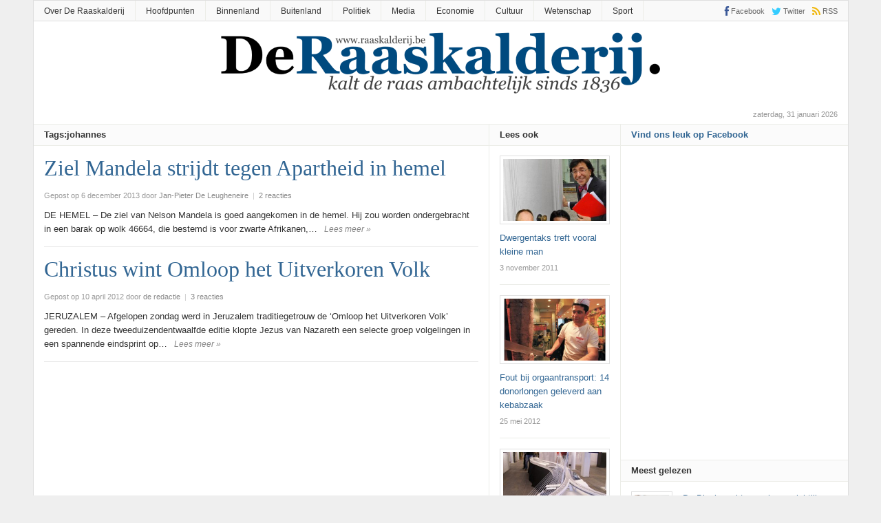

--- FILE ---
content_type: text/html; charset=UTF-8
request_url: https://www.raaskalderij.be/tag/johannes/
body_size: 11690
content:
<!DOCTYPE html>
<html lang="nl">
<head>
<meta charset="UTF-8">
<meta name="viewport" content="width=device-width, initial-scale=1">
<link rel="profile" href="https://gmpg.org/xfn/11">
<link rel="pingback" href="https://www.raaskalderij.be/xmlrpc.php">

<title>johannes &#8211; De Raaskalderij</title>
<meta name='robots' content='max-image-preview:large' />
<link rel='dns-prefetch' href='//secure.gravatar.com' />
<link rel='dns-prefetch' href='//s.w.org' />
<link rel='dns-prefetch' href='//v0.wordpress.com' />
<link rel='dns-prefetch' href='//jetpack.wordpress.com' />
<link rel='dns-prefetch' href='//s0.wp.com' />
<link rel='dns-prefetch' href='//public-api.wordpress.com' />
<link rel='dns-prefetch' href='//0.gravatar.com' />
<link rel='dns-prefetch' href='//1.gravatar.com' />
<link rel='dns-prefetch' href='//2.gravatar.com' />
<link rel="alternate" type="application/rss+xml" title="De Raaskalderij &raquo; Feed" href="https://www.raaskalderij.be/feed/" />
<link rel="alternate" type="application/rss+xml" title="De Raaskalderij &raquo; Reactiesfeed" href="https://www.raaskalderij.be/comments/feed/" />
<link rel="alternate" type="application/rss+xml" title="De Raaskalderij &raquo; johannes Tagfeed" href="https://www.raaskalderij.be/tag/johannes/feed/" />
<link href="https://www.raaskalderij.be/wp-content/uploads/DR-32x32.png" rel="icon">
<link rel="apple-touch-icon-precomposed" href="https://www.raaskalderij.be/wp-content/uploads/DR-144x144.png">
<script type="text/javascript">
window._wpemojiSettings = {"baseUrl":"https:\/\/s.w.org\/images\/core\/emoji\/14.0.0\/72x72\/","ext":".png","svgUrl":"https:\/\/s.w.org\/images\/core\/emoji\/14.0.0\/svg\/","svgExt":".svg","source":{"concatemoji":"https:\/\/www.raaskalderij.be\/wp-includes\/js\/wp-emoji-release.min.js?ver=6.0.11"}};
/*! This file is auto-generated */
!function(e,a,t){var n,r,o,i=a.createElement("canvas"),p=i.getContext&&i.getContext("2d");function s(e,t){var a=String.fromCharCode,e=(p.clearRect(0,0,i.width,i.height),p.fillText(a.apply(this,e),0,0),i.toDataURL());return p.clearRect(0,0,i.width,i.height),p.fillText(a.apply(this,t),0,0),e===i.toDataURL()}function c(e){var t=a.createElement("script");t.src=e,t.defer=t.type="text/javascript",a.getElementsByTagName("head")[0].appendChild(t)}for(o=Array("flag","emoji"),t.supports={everything:!0,everythingExceptFlag:!0},r=0;r<o.length;r++)t.supports[o[r]]=function(e){if(!p||!p.fillText)return!1;switch(p.textBaseline="top",p.font="600 32px Arial",e){case"flag":return s([127987,65039,8205,9895,65039],[127987,65039,8203,9895,65039])?!1:!s([55356,56826,55356,56819],[55356,56826,8203,55356,56819])&&!s([55356,57332,56128,56423,56128,56418,56128,56421,56128,56430,56128,56423,56128,56447],[55356,57332,8203,56128,56423,8203,56128,56418,8203,56128,56421,8203,56128,56430,8203,56128,56423,8203,56128,56447]);case"emoji":return!s([129777,127995,8205,129778,127999],[129777,127995,8203,129778,127999])}return!1}(o[r]),t.supports.everything=t.supports.everything&&t.supports[o[r]],"flag"!==o[r]&&(t.supports.everythingExceptFlag=t.supports.everythingExceptFlag&&t.supports[o[r]]);t.supports.everythingExceptFlag=t.supports.everythingExceptFlag&&!t.supports.flag,t.DOMReady=!1,t.readyCallback=function(){t.DOMReady=!0},t.supports.everything||(n=function(){t.readyCallback()},a.addEventListener?(a.addEventListener("DOMContentLoaded",n,!1),e.addEventListener("load",n,!1)):(e.attachEvent("onload",n),a.attachEvent("onreadystatechange",function(){"complete"===a.readyState&&t.readyCallback()})),(e=t.source||{}).concatemoji?c(e.concatemoji):e.wpemoji&&e.twemoji&&(c(e.twemoji),c(e.wpemoji)))}(window,document,window._wpemojiSettings);
</script>
<style type="text/css">
img.wp-smiley,
img.emoji {
	display: inline !important;
	border: none !important;
	box-shadow: none !important;
	height: 1em !important;
	width: 1em !important;
	margin: 0 0.07em !important;
	vertical-align: -0.1em !important;
	background: none !important;
	padding: 0 !important;
}
</style>
	<link rel='stylesheet' id='wp-block-library-css'  href='https://www.raaskalderij.be/wp-includes/css/dist/block-library/style.min.css?ver=6.0.11' type='text/css' media='all' />
<style id='wp-block-library-inline-css' type='text/css'>
.has-text-align-justify{text-align:justify;}
</style>
<link rel='stylesheet' id='mediaelement-css'  href='https://www.raaskalderij.be/wp-includes/js/mediaelement/mediaelementplayer-legacy.min.css?ver=4.2.16' type='text/css' media='all' />
<link rel='stylesheet' id='wp-mediaelement-css'  href='https://www.raaskalderij.be/wp-includes/js/mediaelement/wp-mediaelement.min.css?ver=6.0.11' type='text/css' media='all' />
<style id='global-styles-inline-css' type='text/css'>
body{--wp--preset--color--black: #000000;--wp--preset--color--cyan-bluish-gray: #abb8c3;--wp--preset--color--white: #ffffff;--wp--preset--color--pale-pink: #f78da7;--wp--preset--color--vivid-red: #cf2e2e;--wp--preset--color--luminous-vivid-orange: #ff6900;--wp--preset--color--luminous-vivid-amber: #fcb900;--wp--preset--color--light-green-cyan: #7bdcb5;--wp--preset--color--vivid-green-cyan: #00d084;--wp--preset--color--pale-cyan-blue: #8ed1fc;--wp--preset--color--vivid-cyan-blue: #0693e3;--wp--preset--color--vivid-purple: #9b51e0;--wp--preset--gradient--vivid-cyan-blue-to-vivid-purple: linear-gradient(135deg,rgba(6,147,227,1) 0%,rgb(155,81,224) 100%);--wp--preset--gradient--light-green-cyan-to-vivid-green-cyan: linear-gradient(135deg,rgb(122,220,180) 0%,rgb(0,208,130) 100%);--wp--preset--gradient--luminous-vivid-amber-to-luminous-vivid-orange: linear-gradient(135deg,rgba(252,185,0,1) 0%,rgba(255,105,0,1) 100%);--wp--preset--gradient--luminous-vivid-orange-to-vivid-red: linear-gradient(135deg,rgba(255,105,0,1) 0%,rgb(207,46,46) 100%);--wp--preset--gradient--very-light-gray-to-cyan-bluish-gray: linear-gradient(135deg,rgb(238,238,238) 0%,rgb(169,184,195) 100%);--wp--preset--gradient--cool-to-warm-spectrum: linear-gradient(135deg,rgb(74,234,220) 0%,rgb(151,120,209) 20%,rgb(207,42,186) 40%,rgb(238,44,130) 60%,rgb(251,105,98) 80%,rgb(254,248,76) 100%);--wp--preset--gradient--blush-light-purple: linear-gradient(135deg,rgb(255,206,236) 0%,rgb(152,150,240) 100%);--wp--preset--gradient--blush-bordeaux: linear-gradient(135deg,rgb(254,205,165) 0%,rgb(254,45,45) 50%,rgb(107,0,62) 100%);--wp--preset--gradient--luminous-dusk: linear-gradient(135deg,rgb(255,203,112) 0%,rgb(199,81,192) 50%,rgb(65,88,208) 100%);--wp--preset--gradient--pale-ocean: linear-gradient(135deg,rgb(255,245,203) 0%,rgb(182,227,212) 50%,rgb(51,167,181) 100%);--wp--preset--gradient--electric-grass: linear-gradient(135deg,rgb(202,248,128) 0%,rgb(113,206,126) 100%);--wp--preset--gradient--midnight: linear-gradient(135deg,rgb(2,3,129) 0%,rgb(40,116,252) 100%);--wp--preset--duotone--dark-grayscale: url('#wp-duotone-dark-grayscale');--wp--preset--duotone--grayscale: url('#wp-duotone-grayscale');--wp--preset--duotone--purple-yellow: url('#wp-duotone-purple-yellow');--wp--preset--duotone--blue-red: url('#wp-duotone-blue-red');--wp--preset--duotone--midnight: url('#wp-duotone-midnight');--wp--preset--duotone--magenta-yellow: url('#wp-duotone-magenta-yellow');--wp--preset--duotone--purple-green: url('#wp-duotone-purple-green');--wp--preset--duotone--blue-orange: url('#wp-duotone-blue-orange');--wp--preset--font-size--small: 13px;--wp--preset--font-size--medium: 20px;--wp--preset--font-size--large: 36px;--wp--preset--font-size--x-large: 42px;}.has-black-color{color: var(--wp--preset--color--black) !important;}.has-cyan-bluish-gray-color{color: var(--wp--preset--color--cyan-bluish-gray) !important;}.has-white-color{color: var(--wp--preset--color--white) !important;}.has-pale-pink-color{color: var(--wp--preset--color--pale-pink) !important;}.has-vivid-red-color{color: var(--wp--preset--color--vivid-red) !important;}.has-luminous-vivid-orange-color{color: var(--wp--preset--color--luminous-vivid-orange) !important;}.has-luminous-vivid-amber-color{color: var(--wp--preset--color--luminous-vivid-amber) !important;}.has-light-green-cyan-color{color: var(--wp--preset--color--light-green-cyan) !important;}.has-vivid-green-cyan-color{color: var(--wp--preset--color--vivid-green-cyan) !important;}.has-pale-cyan-blue-color{color: var(--wp--preset--color--pale-cyan-blue) !important;}.has-vivid-cyan-blue-color{color: var(--wp--preset--color--vivid-cyan-blue) !important;}.has-vivid-purple-color{color: var(--wp--preset--color--vivid-purple) !important;}.has-black-background-color{background-color: var(--wp--preset--color--black) !important;}.has-cyan-bluish-gray-background-color{background-color: var(--wp--preset--color--cyan-bluish-gray) !important;}.has-white-background-color{background-color: var(--wp--preset--color--white) !important;}.has-pale-pink-background-color{background-color: var(--wp--preset--color--pale-pink) !important;}.has-vivid-red-background-color{background-color: var(--wp--preset--color--vivid-red) !important;}.has-luminous-vivid-orange-background-color{background-color: var(--wp--preset--color--luminous-vivid-orange) !important;}.has-luminous-vivid-amber-background-color{background-color: var(--wp--preset--color--luminous-vivid-amber) !important;}.has-light-green-cyan-background-color{background-color: var(--wp--preset--color--light-green-cyan) !important;}.has-vivid-green-cyan-background-color{background-color: var(--wp--preset--color--vivid-green-cyan) !important;}.has-pale-cyan-blue-background-color{background-color: var(--wp--preset--color--pale-cyan-blue) !important;}.has-vivid-cyan-blue-background-color{background-color: var(--wp--preset--color--vivid-cyan-blue) !important;}.has-vivid-purple-background-color{background-color: var(--wp--preset--color--vivid-purple) !important;}.has-black-border-color{border-color: var(--wp--preset--color--black) !important;}.has-cyan-bluish-gray-border-color{border-color: var(--wp--preset--color--cyan-bluish-gray) !important;}.has-white-border-color{border-color: var(--wp--preset--color--white) !important;}.has-pale-pink-border-color{border-color: var(--wp--preset--color--pale-pink) !important;}.has-vivid-red-border-color{border-color: var(--wp--preset--color--vivid-red) !important;}.has-luminous-vivid-orange-border-color{border-color: var(--wp--preset--color--luminous-vivid-orange) !important;}.has-luminous-vivid-amber-border-color{border-color: var(--wp--preset--color--luminous-vivid-amber) !important;}.has-light-green-cyan-border-color{border-color: var(--wp--preset--color--light-green-cyan) !important;}.has-vivid-green-cyan-border-color{border-color: var(--wp--preset--color--vivid-green-cyan) !important;}.has-pale-cyan-blue-border-color{border-color: var(--wp--preset--color--pale-cyan-blue) !important;}.has-vivid-cyan-blue-border-color{border-color: var(--wp--preset--color--vivid-cyan-blue) !important;}.has-vivid-purple-border-color{border-color: var(--wp--preset--color--vivid-purple) !important;}.has-vivid-cyan-blue-to-vivid-purple-gradient-background{background: var(--wp--preset--gradient--vivid-cyan-blue-to-vivid-purple) !important;}.has-light-green-cyan-to-vivid-green-cyan-gradient-background{background: var(--wp--preset--gradient--light-green-cyan-to-vivid-green-cyan) !important;}.has-luminous-vivid-amber-to-luminous-vivid-orange-gradient-background{background: var(--wp--preset--gradient--luminous-vivid-amber-to-luminous-vivid-orange) !important;}.has-luminous-vivid-orange-to-vivid-red-gradient-background{background: var(--wp--preset--gradient--luminous-vivid-orange-to-vivid-red) !important;}.has-very-light-gray-to-cyan-bluish-gray-gradient-background{background: var(--wp--preset--gradient--very-light-gray-to-cyan-bluish-gray) !important;}.has-cool-to-warm-spectrum-gradient-background{background: var(--wp--preset--gradient--cool-to-warm-spectrum) !important;}.has-blush-light-purple-gradient-background{background: var(--wp--preset--gradient--blush-light-purple) !important;}.has-blush-bordeaux-gradient-background{background: var(--wp--preset--gradient--blush-bordeaux) !important;}.has-luminous-dusk-gradient-background{background: var(--wp--preset--gradient--luminous-dusk) !important;}.has-pale-ocean-gradient-background{background: var(--wp--preset--gradient--pale-ocean) !important;}.has-electric-grass-gradient-background{background: var(--wp--preset--gradient--electric-grass) !important;}.has-midnight-gradient-background{background: var(--wp--preset--gradient--midnight) !important;}.has-small-font-size{font-size: var(--wp--preset--font-size--small) !important;}.has-medium-font-size{font-size: var(--wp--preset--font-size--medium) !important;}.has-large-font-size{font-size: var(--wp--preset--font-size--large) !important;}.has-x-large-font-size{font-size: var(--wp--preset--font-size--x-large) !important;}
</style>
<link rel='stylesheet' id='junkie-shortcodes-css'  href='https://www.raaskalderij.be/wp-content/plugins/theme-junkie-shortcodes/assets/css/junkie-shortcodes.css?ver=6.0.11' type='text/css' media='all' />
<link rel='stylesheet' id='daily-style-css'  href='https://www.raaskalderij.be/wp-content/themes/daily3/style.min.css?ver=6.0.11' type='text/css' media='all' />
<link rel='stylesheet' id='daily-responsive-css'  href='https://www.raaskalderij.be/wp-content/themes/daily3/assets/css/responsive.css?ver=6.0.11' type='text/css' media='all' />
<link rel='stylesheet' id='daily-colors-css'  href='https://www.raaskalderij.be/wp-content/themes/daily3/assets/css/colors/default.css?ver=6.0.11' type='text/css' media='all' />
<style id='akismet-widget-style-inline-css' type='text/css'>

			.a-stats {
				--akismet-color-mid-green: #357b49;
				--akismet-color-white: #fff;
				--akismet-color-light-grey: #f6f7f7;

				max-width: 350px;
				width: auto;
			}

			.a-stats * {
				all: unset;
				box-sizing: border-box;
			}

			.a-stats strong {
				font-weight: 600;
			}

			.a-stats a.a-stats__link,
			.a-stats a.a-stats__link:visited,
			.a-stats a.a-stats__link:active {
				background: var(--akismet-color-mid-green);
				border: none;
				box-shadow: none;
				border-radius: 8px;
				color: var(--akismet-color-white);
				cursor: pointer;
				display: block;
				font-family: -apple-system, BlinkMacSystemFont, 'Segoe UI', 'Roboto', 'Oxygen-Sans', 'Ubuntu', 'Cantarell', 'Helvetica Neue', sans-serif;
				font-weight: 500;
				padding: 12px;
				text-align: center;
				text-decoration: none;
				transition: all 0.2s ease;
			}

			/* Extra specificity to deal with TwentyTwentyOne focus style */
			.widget .a-stats a.a-stats__link:focus {
				background: var(--akismet-color-mid-green);
				color: var(--akismet-color-white);
				text-decoration: none;
			}

			.a-stats a.a-stats__link:hover {
				filter: brightness(110%);
				box-shadow: 0 4px 12px rgba(0, 0, 0, 0.06), 0 0 2px rgba(0, 0, 0, 0.16);
			}

			.a-stats .count {
				color: var(--akismet-color-white);
				display: block;
				font-size: 1.5em;
				line-height: 1.4;
				padding: 0 13px;
				white-space: nowrap;
			}
		
</style>
<!-- Inline jetpack_facebook_likebox -->
<style id='jetpack_facebook_likebox-inline-css' type='text/css'>
.widget_facebook_likebox {
	overflow: hidden;
}

</style>
<link rel='stylesheet' id='jetpack_css-css'  href='https://www.raaskalderij.be/wp-content/plugins/jetpack/css/jetpack.css?ver=11.3.4' type='text/css' media='all' />
<script type='text/javascript' src='https://www.raaskalderij.be/wp-includes/js/jquery/jquery.min.js?ver=3.6.0' id='jquery-core-js'></script>
<script type='text/javascript' src='https://www.raaskalderij.be/wp-includes/js/jquery/jquery-migrate.min.js?ver=3.3.2' id='jquery-migrate-js'></script>
<!--[if lte IE 9]>
<script type='text/javascript' src='https://www.raaskalderij.be/wp-content/themes/daily3/assets/js/html5shiv.js' id='daily-html5-js'></script>
<![endif]-->
<link rel="https://api.w.org/" href="https://www.raaskalderij.be/wp-json/" /><link rel="alternate" type="application/json" href="https://www.raaskalderij.be/wp-json/wp/v2/tags/2080" /><link rel="EditURI" type="application/rsd+xml" title="RSD" href="https://www.raaskalderij.be/xmlrpc.php?rsd" />
<link rel="wlwmanifest" type="application/wlwmanifest+xml" href="https://www.raaskalderij.be/wp-includes/wlwmanifest.xml" /> 
<meta name="generator" content="WordPress 6.0.11" />
<style>img#wpstats{display:none}</style>
	
<!-- Jetpack Open Graph Tags -->
<meta property="og:type" content="website" />
<meta property="og:title" content="johannes &#8211; De Raaskalderij" />
<meta property="og:url" content="https://www.raaskalderij.be/tag/johannes/" />
<meta property="og:site_name" content="De Raaskalderij" />
<meta property="og:image" content="https://s0.wp.com/i/blank.jpg" />
<meta property="og:image:alt" content="" />
<meta property="og:locale" content="nl_NL" />

<!-- End Jetpack Open Graph Tags -->
<!-- Custom CSS -->
<style>
#logo {
  float: none;
  text-align: center;
}

.tagcloud {
  text-transform: lowercase; 
  padding-left: 10px;
  padding-right: 10px;
}

span.posted-on {
  content: "Gepost door";
}

#comments header h2 strong {
	text-transform: lowercase;
}

li.share-pinterest {
  display: none;
}

.login h1 a {
  background-image: none,url(../images/blah-wordpress-logo.svg?ver=20131107);
}

div.adwidget {
  text-align: center;
}

footer.entry-footer {
  padding-top: 10px;
}

ins {
	background: transparent;
	text-decoration: none;
}
</style>
<!-- Generated by https://wordpress.org/plugins/theme-junkie-custom-css/ -->
</head>

<body data-rsssl=1 class="archive tag tag-johannes tag-2080 group-blog layout-3c-l" itemscope itemtype="http://schema.org/Blog">

<div id="page" class="hfeed site">

	<header id="masthead" class="site-header container clearfix" role="banner" itemscope="itemscope" itemtype="http://schema.org/WPHeader">

			
	<div id="primary-bar">
		<div class="container">

			<nav id="primary-nav" class="main-navigation" role="navigation" itemscope="itemscope" itemtype="http://schema.org/SiteNavigationElement">

				<ul id="primary-menu" class="primary-menu sf-menu"><li  id="menu-item-4887" class="menu-item menu-item-type-post_type menu-item-object-page menu-item-4887"><a href="https://www.raaskalderij.be/info/">Over De Raaskalderij</a></li>
<li  id="menu-item-12041" class="menu-item menu-item-type-taxonomy menu-item-object-category menu-item-12041"><a href="https://www.raaskalderij.be/category/hoofdpunten/">Hoofdpunten</a></li>
<li  id="menu-item-12040" class="menu-item menu-item-type-taxonomy menu-item-object-category menu-item-12040"><a href="https://www.raaskalderij.be/category/binnenland/">Binnenland</a></li>
<li  id="menu-item-12042" class="menu-item menu-item-type-taxonomy menu-item-object-category menu-item-12042"><a href="https://www.raaskalderij.be/category/buitenland/">Buitenland</a></li>
<li  id="menu-item-12043" class="menu-item menu-item-type-taxonomy menu-item-object-category menu-item-12043"><a href="https://www.raaskalderij.be/category/politiek/">Politiek</a></li>
<li  id="menu-item-12044" class="menu-item menu-item-type-taxonomy menu-item-object-category menu-item-12044"><a href="https://www.raaskalderij.be/category/media/">Media</a></li>
<li  id="menu-item-12045" class="menu-item menu-item-type-taxonomy menu-item-object-category menu-item-12045"><a href="https://www.raaskalderij.be/category/economie/">Economie</a></li>
<li  id="menu-item-12046" class="menu-item menu-item-type-taxonomy menu-item-object-category menu-item-12046"><a href="https://www.raaskalderij.be/category/cultuur/">Cultuur</a></li>
<li  id="menu-item-12047" class="menu-item menu-item-type-taxonomy menu-item-object-category menu-item-12047"><a href="https://www.raaskalderij.be/category/wetenschap/">Wetenschap</a></li>
<li  id="menu-item-12048" class="menu-item menu-item-type-taxonomy menu-item-object-category menu-item-12048"><a href="https://www.raaskalderij.be/category/sport/">Sport</a></li>
</ul>
			</nav><!-- #primary-nav -->

			<div class="header-social"><a href="https://www.facebook.com/Raaskalderij/" title="Facebook"><i class="fa fa-facebook"></i><span>Facebook</span></a><a href="https://www.twitter.com/raaskalderij" title="Twitter"><i class="fa fa-twitter"></i><span>Twitter</span></a><a href="https://www.raaskalderij.be/feed/" title="RSS"><i class="fa fa-rss"></i><span>RSS</span></a></div>
		</div>
	</div>


		<div id="logo" itemscope itemtype="http://schema.org/Brand">
<a href="https://www.raaskalderij.be" itemprop="url" rel="home">
<img itemprop="logo" src="https://www.raaskalderij.be/wp-content/uploads/Logo-640x90.png" alt="De Raaskalderij" />
</a>
</div>

		
		<div class="clearfix"></div>

		
	</header><!-- #masthead -->

		<span class="header-date">zaterdag, 31 januari 2026</span>

		
	<div id="content" class="site-content column">
	
	<section id="primary" class="content-area column">
		
						
		<main id="main" class="content-loop category-box blog-list column" role="main" class="content">

			
				<header class="page-header">
					<h3 class="widget-title"><strong>
				Tags:johannes			</strong></h3>
				</header><!-- .page-header -->

								
										<article id="post-6780" class="post-6780 post type-post status-publish format-standard has-post-thumbnail hentry category-buitenland category-hoofdpunten tag-apartheid tag-god tag-heilig tag-hemel tag-johannes tag-lucas tag-madiba tag-marcus tag-mattheus tag-nelson-mandela tag-overlijden tag-paradijs tag-sint-gabriel tag-sint-joris tag-sint-pieter entry" itemscope="itemscope" itemtype="http://schema.org/BlogPosting" itemprop="blogPost">	

	<header class="entry-header">
		<h2 class="entry-title" itemprop="headline"><a href="https://www.raaskalderij.be/2013/12/ziel-mandela-strijdt-tegen-apartheid-in-hemel/" rel="bookmark" itemprop="url">Ziel Mandela strijdt tegen Apartheid in hemel</a></h2>
					<div class="entry-meta">
				<span class="posted-on">Gepost op 6 december 2013</span><span class="byline"> door <span class="author vcard" itemprop="author" itemscope="itemscope" itemtype="http://schema.org/Person"><a class="url fn n" href="https://www.raaskalderij.be/author/janpieter/" itemprop="url"><span itemprop="name">Jan-Pieter De Leugheneire</span></a></span></span>				<span class="meta-sep">|</span>
									<span class="comments-link"><a href="https://www.raaskalderij.be/2013/12/ziel-mandela-strijdt-tegen-apartheid-in-hemel/#comments" itemprop="discussionURL">2 reacties</a></span>
							</div><!-- .entry-meta -->
			</header><!-- .entry-header -->

	<div class="entry-summary" itemprop="description">
		DE HEMEL &#8211; De ziel van Nelson Mandela is goed aangekomen in de hemel. Hij zou worden ondergebracht in een barak op wolk 46664, die bestemd is voor zwarte Afrikanen,&hellip;<div class="more-link"><a href="https://www.raaskalderij.be/2013/12/ziel-mandela-strijdt-tegen-apartheid-in-hemel/">Lees meer &raquo;</a></div>
	</div><!-- .entry-summary -->
	
</article><!-- #post-## -->				
				
										<article id="post-3434" class="post-3434 post type-post status-publish format-standard has-post-thumbnail hentry category-sport tag-amstel-gold-race tag-avondmaal tag-doping tag-gezalfde tag-jeruzalem tag-jezus tag-johannes tag-judea tag-longinus tag-nazareth tag-overwinning tag-petrus tag-race tag-sport-2 tag-verlosser tag-zilverlingen entry" itemscope="itemscope" itemtype="http://schema.org/BlogPosting" itemprop="blogPost">	

	<header class="entry-header">
		<h2 class="entry-title" itemprop="headline"><a href="https://www.raaskalderij.be/2012/04/christus-wint-omloop-het-uitverkoren-volk/" rel="bookmark" itemprop="url">Christus wint Omloop het Uitverkoren Volk</a></h2>
					<div class="entry-meta">
				<span class="posted-on">Gepost op 10 april 2012</span><span class="byline"> door <span class="author vcard" itemprop="author" itemscope="itemscope" itemtype="http://schema.org/Person"><a class="url fn n" href="https://www.raaskalderij.be/author/raaskalderij/" itemprop="url"><span itemprop="name">de redactie</span></a></span></span>				<span class="meta-sep">|</span>
									<span class="comments-link"><a href="https://www.raaskalderij.be/2012/04/christus-wint-omloop-het-uitverkoren-volk/#comments" itemprop="discussionURL">3 reacties</a></span>
							</div><!-- .entry-meta -->
			</header><!-- .entry-header -->

	<div class="entry-summary" itemprop="description">
		JERUZALEM – Afgelopen zondag werd in Jeruzalem traditiegetrouw de ‘Omloop het Uitverkoren Volk’ gereden. In deze tweeduizendentwaalfde editie klopte Jezus van Nazareth een selecte groep volgelingen in een spannende eindsprint op&hellip;<div class="more-link"><a href="https://www.raaskalderij.be/2012/04/christus-wint-omloop-het-uitverkoren-volk/">Lees meer &raquo;</a></div>
	</div><!-- .entry-summary -->
	
</article><!-- #post-## -->				
								
				<div class="clearfix"></div>
				
				
	

			
		</main><!-- #main -->

	
<div class="widget-area sidebar2 column" role="complementary" aria-label="Secundaire zijbalk" itemscope="itemscope" itemtype="http://schema.org/WPSideBar">
	<aside id="daily-random-2" class="widget widget-daily-random posts-thumbnail-widget"><h3 class="widget-title"><strong>Lees ook</strong></h3><ul class="classic-style"><li><a href="https://www.raaskalderij.be/2011/11/dwergentaks-treft-vooral-kleine-man/" rel="bookmark"><img width="300" height="180" src="https://www.raaskalderij.be/wp-content/uploads/dR_Elio-ontvangt-300x180.jpg" class="entry-thumb wp-post-image" alt="Dwergentaks treft vooral kleine man" loading="lazy" itemprop="image" /></a><a href="https://www.raaskalderij.be/2011/11/dwergentaks-treft-vooral-kleine-man/" rel="bookmark">Dwergentaks treft vooral kleine man</a><time class="entry-date" datetime="2011-11-03T17:03:26+02:00">3 november 2011</time></li><li><a href="https://www.raaskalderij.be/2012/05/fout-bij-orgaantransport-14-donorlongen-geleverd-aan-kebabzaak/" rel="bookmark"><img width="300" height="180" src="https://www.raaskalderij.be/wp-content/uploads/AliBollen-300x180.jpg" class="entry-thumb wp-post-image" alt="Fout bij orgaantransport: 14 donorlongen geleverd aan kebabzaak" loading="lazy" itemprop="image" /></a><a href="https://www.raaskalderij.be/2012/05/fout-bij-orgaantransport-14-donorlongen-geleverd-aan-kebabzaak/" rel="bookmark">Fout bij orgaantransport: 14 donorlongen geleverd aan kebabzaak</a><time class="entry-date" datetime="2012-05-25T07:30:07+02:00">25 mei 2012</time></li><li><a href="https://www.raaskalderij.be/2010/10/not-in-my-back-yard-syndroom-rukt-op-in-antwerpen/" rel="bookmark"><img width="300" height="180" src="https://www.raaskalderij.be/wp-content/uploads/LangeWapper02-300x180.jpg" class="entry-thumb wp-post-image" alt="Not In My Back Yard-syndroom rukt op in Antwerpen" loading="lazy" itemprop="image" /></a><a href="https://www.raaskalderij.be/2010/10/not-in-my-back-yard-syndroom-rukt-op-in-antwerpen/" rel="bookmark">Not In My Back Yard-syndroom rukt op in Antwerpen</a><time class="entry-date" datetime="2010-10-11T09:48:50+02:00">11 oktober 2010</time></li><li><a href="https://www.raaskalderij.be/2014/03/raf-terwingen-annemie-turtelboom-gebruikte-vrouwelijke-charmes-om-mij-naar-buiten-te-lokken/" rel="bookmark"><img width="300" height="180" src="https://www.raaskalderij.be/wp-content/uploads/TerwingenTurtelboom-300x180.jpg" class="entry-thumb wp-post-image" alt="Raf Terwingen: &#8216;Annemie Turtelboom gebruikte vrouwelijke charmes om mij naar buiten te lokken.&#8217;" loading="lazy" itemprop="image" /></a><a href="https://www.raaskalderij.be/2014/03/raf-terwingen-annemie-turtelboom-gebruikte-vrouwelijke-charmes-om-mij-naar-buiten-te-lokken/" rel="bookmark">Raf Terwingen: &#8216;Annemie Turtelboom gebruikte vrouwelijke charmes om mij naar buiten te lokken.&#8217;</a><time class="entry-date" datetime="2014-03-20T14:42:51+02:00">20 maart 2014</time></li><li><a href="https://www.raaskalderij.be/2014/06/politie-antwerpen-richt-allochtonenbrigade-op/" rel="bookmark"><img width="300" height="180" src="https://www.raaskalderij.be/wp-content/uploads/serge-muyters-300x180.jpg" class="entry-thumb wp-post-image" alt="Politie Antwerpen richt Allochtonenbrigade op" loading="lazy" itemprop="image" /></a><a href="https://www.raaskalderij.be/2014/06/politie-antwerpen-richt-allochtonenbrigade-op/" rel="bookmark">Politie Antwerpen richt Allochtonenbrigade op</a><time class="entry-date" datetime="2014-06-03T08:40:07+02:00">3 juni 2014</time></li><li><a href="https://www.raaskalderij.be/2013/04/studie-polonaise-rustoord-vredige-dagen-betrouwbaarder-dan-treinen-nmbs/" rel="bookmark"><img width="300" height="180" src="https://www.raaskalderij.be/wp-content/uploads/polonaise_VredigeDagen-300x180.jpg" class="entry-thumb wp-post-image" alt="Studie: Polonaise &#8216;Rustoord Vredige Dagen&#8217; betrouwbaarder dan treinen NMBS" loading="lazy" itemprop="image" /></a><a href="https://www.raaskalderij.be/2013/04/studie-polonaise-rustoord-vredige-dagen-betrouwbaarder-dan-treinen-nmbs/" rel="bookmark">Studie: Polonaise &#8216;Rustoord Vredige Dagen&#8217; betrouwbaarder dan treinen NMBS</a><time class="entry-date" datetime="2013-04-30T08:20:36+02:00">30 april 2013</time></li><li><a href="https://www.raaskalderij.be/2011/02/bracke-schreef-mee-aan-iso-216-specificatiedocument-2/" rel="bookmark"><img width="300" height="180" src="https://www.raaskalderij.be/wp-content/uploads/a-sizes-300x180.png" class="entry-thumb wp-post-image" alt="Bracke schreef mee aan ISO 216-specificatiedocument" loading="lazy" itemprop="image" /></a><a href="https://www.raaskalderij.be/2011/02/bracke-schreef-mee-aan-iso-216-specificatiedocument-2/" rel="bookmark">Bracke schreef mee aan ISO 216-specificatiedocument</a><time class="entry-date" datetime="2011-02-09T10:50:10+02:00">9 februari 2011</time></li><li><a href="https://www.raaskalderij.be/2023/02/the-masked-opinion-vervangt-de-afspraak-op-vrijdag/" rel="bookmark"><img width="300" height="180" src="https://www.raaskalderij.be/wp-content/uploads/the-masked-opinion-300x180.jpg" class="entry-thumb wp-post-image" alt="&#8216;The Masked Opinion&#8217; vervangt &#8216;De Afspraak Op Vrijdag&#8217;" loading="lazy" itemprop="image" /></a><a href="https://www.raaskalderij.be/2023/02/the-masked-opinion-vervangt-de-afspraak-op-vrijdag/" rel="bookmark">&#8216;The Masked Opinion&#8217; vervangt &#8216;De Afspraak Op Vrijdag&#8217;</a><time class="entry-date" datetime="2023-02-13T09:21:00+02:00">13 februari 2023</time></li><li><a href="https://www.raaskalderij.be/2015/09/de-5-hotspots-van-joy-anna-thielemans-voor-een-hete-nazomer/" rel="bookmark"><img width="300" height="180" src="https://www.raaskalderij.be/wp-content/uploads/sashimi-300x180.jpg" class="entry-thumb wp-post-image" alt="De 5 hotspots van Joy Anna Thielemans voor een hete nazomer" loading="lazy" itemprop="image" /></a><a href="https://www.raaskalderij.be/2015/09/de-5-hotspots-van-joy-anna-thielemans-voor-een-hete-nazomer/" rel="bookmark">De 5 hotspots van Joy Anna Thielemans voor een hete nazomer</a><time class="entry-date" datetime="2015-09-25T12:18:40+02:00">25 september 2015</time></li></ul></aside></div><!-- #secondary -->
	</section><!-- #primary -->


<div id="secondary" class="widget-area sidebar1 column" role="complementary" aria-label="Primaire zijbalk" itemscope="itemscope" itemtype="http://schema.org/WPSideBar">
	<aside id="facebook-likebox-2" class="widget widget_facebook_likebox"><h3 class="widget-title"><a href="https://www.facebook.com/Raaskalderij">Vind ons leuk op Facebook</a></h3>		<div id="fb-root"></div>
		<div class="fb-page" data-href="https://www.facebook.com/Raaskalderij" data-width="340"  data-height="290" data-hide-cover="false" data-show-facepile="true" data-tabs="false" data-hide-cta="false" data-small-header="false">
		<div class="fb-xfbml-parse-ignore"><blockquote cite="https://www.facebook.com/Raaskalderij"><a href="https://www.facebook.com/Raaskalderij">Vind ons leuk op Facebook</a></blockquote></div>
		</div>
		</aside><aside id="daily-ads-2" class="widget widget-daily-ad ad-widget"><div class="adwidget"><script async src="https://pagead2.googlesyndication.com/pagead/js/adsbygoogle.js"></script>
<!-- dr_sq400 -->
<ins class="adsbygoogle"
     style="display:inline-block;width:300px;height:400px"
     data-ad-client="ca-pub-2571503684412799"
     data-ad-slot="5655955395"></ins>
<script>
     (adsbygoogle = window.adsbygoogle || []).push({});
</script></div></aside><aside id="daily-views-2" class="widget widget-daily-views posts-thumbnail-widget"><h3 class="widget-title">Meest gelezen</h3><ul><li><a href="https://www.raaskalderij.be/2018/10/de-block-werkt-aan-nieuwe-richtlijnen-voor-palliatieve-zorg-na-drie-weken-moet-u-dood-zijn/" rel="bookmark"><img width="60" height="60" src="https://www.raaskalderij.be/wp-content/uploads/palliatieve-zorg-60x60.jpg" class="entry-thumb wp-post-image" alt="De Block werkt aan nieuwe richtlijnen voor palliatieve zorg: na drie weken moet u dood zijn" loading="lazy" srcset="https://www.raaskalderij.be/wp-content/uploads/palliatieve-zorg-60x60.jpg 60w, https://www.raaskalderij.be/wp-content/uploads/palliatieve-zorg-300x300.jpg 300w, https://www.raaskalderij.be/wp-content/uploads/palliatieve-zorg-100x100.jpg 100w, https://www.raaskalderij.be/wp-content/uploads/palliatieve-zorg-150x150.jpg 150w" sizes="(max-width: 60px) 100vw, 60px" itemprop="image" /></a><a href="https://www.raaskalderij.be/2018/10/de-block-werkt-aan-nieuwe-richtlijnen-voor-palliatieve-zorg-na-drie-weken-moet-u-dood-zijn/" rel="bookmark">De Block werkt aan nieuwe richtlijnen voor palliatieve zorg: na drie weken moet u dood zijn</a><p class="entry-info"><time class="entry-date" datetime="2018-10-27T08:15:38+02:00">27 oktober 2018</time></p></li><li><a href="https://www.raaskalderij.be/2017/02/breaking-zuhal-demir-n-va-land-uitgezet/" rel="bookmark"><img width="60" height="60" src="https://www.raaskalderij.be/wp-content/uploads/zuhal-demir-60x60.jpg" class="entry-thumb wp-post-image" alt="BREAKING: Zuhal Demir (N-VA) land uitgezet" loading="lazy" srcset="https://www.raaskalderij.be/wp-content/uploads/zuhal-demir-60x60.jpg 60w, https://www.raaskalderij.be/wp-content/uploads/zuhal-demir-300x300.jpg 300w, https://www.raaskalderij.be/wp-content/uploads/zuhal-demir-100x100.jpg 100w, https://www.raaskalderij.be/wp-content/uploads/zuhal-demir-150x150.jpg 150w" sizes="(max-width: 60px) 100vw, 60px" itemprop="image" /></a><a href="https://www.raaskalderij.be/2017/02/breaking-zuhal-demir-n-va-land-uitgezet/" rel="bookmark">BREAKING: Zuhal Demir (N-VA) land uitgezet</a><p class="entry-info"><time class="entry-date" datetime="2017-02-10T12:00:45+02:00">10 februari 2017</time></p></li><li><a href="https://www.raaskalderij.be/2019/11/koning-filip-schenkt-belgie-terug-aan-nederland-heb-het-gehad-met-dit-kutland/" rel="bookmark"><img width="60" height="60" src="https://www.raaskalderij.be/wp-content/uploads/Prins_Filip_Portret-60x60.jpg" class="entry-thumb wp-post-image" alt="Koning Filip schenkt België terug aan Nederland: “Heb het gehad met dit kutland.”" loading="lazy" srcset="https://www.raaskalderij.be/wp-content/uploads/Prins_Filip_Portret-60x60.jpg 60w, https://www.raaskalderij.be/wp-content/uploads/Prins_Filip_Portret-300x300.jpg 300w, https://www.raaskalderij.be/wp-content/uploads/Prins_Filip_Portret-100x100.jpg 100w, https://www.raaskalderij.be/wp-content/uploads/Prins_Filip_Portret-150x150.jpg 150w" sizes="(max-width: 60px) 100vw, 60px" itemprop="image" /></a><a href="https://www.raaskalderij.be/2019/11/koning-filip-schenkt-belgie-terug-aan-nederland-heb-het-gehad-met-dit-kutland/" rel="bookmark">Koning Filip schenkt België terug aan Nederland: “Heb het gehad met dit kutland.”</a><p class="entry-info"><time class="entry-date" datetime="2019-11-05T12:11:14+02:00">5 november 2019</time></p></li><li><a href="https://www.raaskalderij.be/2020/01/koning-albert-ii-krijgt-achterstallig-kindergeld-voor-delphine-boel/" rel="bookmark"><img width="60" height="60" src="https://www.raaskalderij.be/wp-content/uploads/albert-60x60.jpeg" class="entry-thumb wp-post-image" alt="Koning Albert II heeft recht op achterstallig kindergeld voor Delphine Boël" loading="lazy" srcset="https://www.raaskalderij.be/wp-content/uploads/albert-60x60.jpeg 60w, https://www.raaskalderij.be/wp-content/uploads/albert-100x100.jpeg 100w, https://www.raaskalderij.be/wp-content/uploads/albert-150x150.jpeg 150w" sizes="(max-width: 60px) 100vw, 60px" itemprop="image" /></a><a href="https://www.raaskalderij.be/2020/01/koning-albert-ii-krijgt-achterstallig-kindergeld-voor-delphine-boel/" rel="bookmark">Koning Albert II heeft recht op achterstallig kindergeld voor Delphine Boël</a><p class="entry-info"><time class="entry-date" datetime="2020-01-27T20:23:24+02:00">27 januari 2020</time></p></li></ul></aside><aside id="tag_cloud-5" class="widget widget_tag_cloud"><h3 class="widget-title">Tags</h3><div class="tagcloud"><a href="https://www.raaskalderij.be/tag/alexander-de-croo/" class="tag-cloud-link tag-link-1132 tag-link-position-1" style="font-size: 8.6461538461538pt;" aria-label="Alexander De Croo (12 items)">Alexander De Croo</a>
<a href="https://www.raaskalderij.be/tag/antwerpen/" class="tag-cloud-link tag-link-1096 tag-link-position-2" style="font-size: 13.6pt;" aria-label="Antwerpen (21 items)">Antwerpen</a>
<a href="https://www.raaskalderij.be/tag/bart-de-wever/" class="tag-cloud-link tag-link-92 tag-link-position-3" style="font-size: 21.353846153846pt;" aria-label="bart de wever (49 items)">bart de wever</a>
<a href="https://www.raaskalderij.be/tag/ben-weyts/" class="tag-cloud-link tag-link-100 tag-link-position-4" style="font-size: 12.307692307692pt;" aria-label="ben weyts (18 items)">ben weyts</a>
<a href="https://www.raaskalderij.be/tag/brussel/" class="tag-cloud-link tag-link-139 tag-link-position-5" style="font-size: 12.738461538462pt;" aria-label="Brussel (19 items)">Brussel</a>
<a href="https://www.raaskalderij.be/tag/cdv/" class="tag-cloud-link tag-link-152 tag-link-position-6" style="font-size: 14.030769230769pt;" aria-label="cd&amp;v (22 items)">cd&amp;v</a>
<a href="https://www.raaskalderij.be/tag/charles-michel/" class="tag-cloud-link tag-link-4266 tag-link-position-7" style="font-size: 10.153846153846pt;" aria-label="Charles Michel (14 items)">Charles Michel</a>
<a href="https://www.raaskalderij.be/tag/coronavirus/" class="tag-cloud-link tag-link-5925 tag-link-position-8" style="font-size: 8pt;" aria-label="coronavirus (11 items)">coronavirus</a>
<a href="https://www.raaskalderij.be/tag/donald-trump/" class="tag-cloud-link tag-link-219 tag-link-position-9" style="font-size: 11.876923076923pt;" aria-label="Donald Trump (17 items)">Donald Trump</a>
<a href="https://www.raaskalderij.be/tag/elio-di-rupo/" class="tag-cloud-link tag-link-245 tag-link-position-10" style="font-size: 9.5076923076923pt;" aria-label="Elio Di Rupo (13 items)">Elio Di Rupo</a>
<a href="https://www.raaskalderij.be/tag/facebook/" class="tag-cloud-link tag-link-263 tag-link-position-11" style="font-size: 8pt;" aria-label="Facebook (11 items)">Facebook</a>
<a href="https://www.raaskalderij.be/tag/filip-dewinter/" class="tag-cloud-link tag-link-275 tag-link-position-12" style="font-size: 9.5076923076923pt;" aria-label="Filip Dewinter (13 items)">Filip Dewinter</a>
<a href="https://www.raaskalderij.be/tag/gas-boete/" class="tag-cloud-link tag-link-2595 tag-link-position-13" style="font-size: 8pt;" aria-label="GAS-boete (11 items)">GAS-boete</a>
<a href="https://www.raaskalderij.be/tag/geert-bourgeois/" class="tag-cloud-link tag-link-2149 tag-link-position-14" style="font-size: 10.153846153846pt;" aria-label="Geert Bourgeois (14 items)">Geert Bourgeois</a>
<a href="https://www.raaskalderij.be/tag/griekenland/" class="tag-cloud-link tag-link-321 tag-link-position-15" style="font-size: 9.5076923076923pt;" aria-label="Griekenland (13 items)">Griekenland</a>
<a href="https://www.raaskalderij.be/tag/in-memoriam/" class="tag-cloud-link tag-link-3589 tag-link-position-16" style="font-size: 8pt;" aria-label="In Memoriam (11 items)">In Memoriam</a>
<a href="https://www.raaskalderij.be/tag/jan-jambon/" class="tag-cloud-link tag-link-3852 tag-link-position-17" style="font-size: 14.461538461538pt;" aria-label="Jan Jambon (23 items)">Jan Jambon</a>
<a href="https://www.raaskalderij.be/tag/joke-schauvliege/" class="tag-cloud-link tag-link-409 tag-link-position-18" style="font-size: 14.892307692308pt;" aria-label="joke schauvliege (24 items)">joke schauvliege</a>
<a href="https://www.raaskalderij.be/tag/kerk/" class="tag-cloud-link tag-link-437 tag-link-position-19" style="font-size: 8pt;" aria-label="kerk (11 items)">kerk</a>
<a href="https://www.raaskalderij.be/tag/kinderen/" class="tag-cloud-link tag-link-1117 tag-link-position-20" style="font-size: 8pt;" aria-label="kinderen (11 items)">kinderen</a>
<a href="https://www.raaskalderij.be/tag/klimaat/" class="tag-cloud-link tag-link-457 tag-link-position-21" style="font-size: 8.6461538461538pt;" aria-label="klimaat (12 items)">klimaat</a>
<a href="https://www.raaskalderij.be/tag/kris-peeters/" class="tag-cloud-link tag-link-477 tag-link-position-22" style="font-size: 12.738461538462pt;" aria-label="kris peeters (19 items)">kris peeters</a>
<a href="https://www.raaskalderij.be/tag/leuven/" class="tag-cloud-link tag-link-1911 tag-link-position-23" style="font-size: 8pt;" aria-label="leuven (11 items)">leuven</a>
<a href="https://www.raaskalderij.be/tag/lodewijk-browaeys/" class="tag-cloud-link tag-link-3265 tag-link-position-24" style="font-size: 10.153846153846pt;" aria-label="lodewijk browaeys (14 items)">lodewijk browaeys</a>
<a href="https://www.raaskalderij.be/tag/n-va/" class="tag-cloud-link tag-link-570 tag-link-position-25" style="font-size: 22pt;" aria-label="N-VA (53 items)">N-VA</a>
<a href="https://www.raaskalderij.be/tag/nmbs/" class="tag-cloud-link tag-link-591 tag-link-position-26" style="font-size: 13.169230769231pt;" aria-label="NMBS (20 items)">NMBS</a>
<a href="https://www.raaskalderij.be/tag/open-vld/" class="tag-cloud-link tag-link-629 tag-link-position-27" style="font-size: 12.307692307692pt;" aria-label="Open Vld (18 items)">Open Vld</a>
<a href="https://www.raaskalderij.be/tag/politie/" class="tag-cloud-link tag-link-682 tag-link-position-28" style="font-size: 8.6461538461538pt;" aria-label="politie (12 items)">politie</a>
<a href="https://www.raaskalderij.be/tag/politiek-3/" class="tag-cloud-link tag-link-683 tag-link-position-29" style="font-size: 11.230769230769pt;" aria-label="politiek (16 items)">politiek</a>
<a href="https://www.raaskalderij.be/tag/racisme/" class="tag-cloud-link tag-link-707 tag-link-position-30" style="font-size: 11.876923076923pt;" aria-label="racisme (17 items)">racisme</a>
<a href="https://www.raaskalderij.be/tag/rode-duivels/" class="tag-cloud-link tag-link-726 tag-link-position-31" style="font-size: 10.584615384615pt;" aria-label="Rode Duivels (15 items)">Rode Duivels</a>
<a href="https://www.raaskalderij.be/tag/siegfried-bracke/" class="tag-cloud-link tag-link-766 tag-link-position-32" style="font-size: 9.5076923076923pt;" aria-label="Siegfried Bracke (13 items)">Siegfried Bracke</a>
<a href="https://www.raaskalderij.be/tag/sinterklaas/" class="tag-cloud-link tag-link-768 tag-link-position-33" style="font-size: 8.6461538461538pt;" aria-label="sinterklaas (12 items)">sinterklaas</a>
<a href="https://www.raaskalderij.be/tag/sp-a/" class="tag-cloud-link tag-link-1131 tag-link-position-34" style="font-size: 8pt;" aria-label="SP.A (11 items)">SP.A</a>
<a href="https://www.raaskalderij.be/tag/staking/" class="tag-cloud-link tag-link-800 tag-link-position-35" style="font-size: 8pt;" aria-label="staking (11 items)">staking</a>
<a href="https://www.raaskalderij.be/tag/syrie/" class="tag-cloud-link tag-link-1142 tag-link-position-36" style="font-size: 14.461538461538pt;" aria-label="Syrië (23 items)">Syrië</a>
<a href="https://www.raaskalderij.be/tag/theo-francken/" class="tag-cloud-link tag-link-3622 tag-link-position-37" style="font-size: 16.184615384615pt;" aria-label="theo francken (28 items)">theo francken</a>
<a href="https://www.raaskalderij.be/tag/vakbond/" class="tag-cloud-link tag-link-1152 tag-link-position-38" style="font-size: 8pt;" aria-label="vakbond (11 items)">vakbond</a>
<a href="https://www.raaskalderij.be/tag/verkiezingen/" class="tag-cloud-link tag-link-888 tag-link-position-39" style="font-size: 9.5076923076923pt;" aria-label="verkiezingen (13 items)">verkiezingen</a>
<a href="https://www.raaskalderij.be/tag/vlaams-belang/" class="tag-cloud-link tag-link-1906 tag-link-position-40" style="font-size: 11.876923076923pt;" aria-label="vlaams belang (17 items)">vlaams belang</a>
<a href="https://www.raaskalderij.be/tag/vlaanderen/" class="tag-cloud-link tag-link-901 tag-link-position-41" style="font-size: 8.6461538461538pt;" aria-label="vlaanderen (12 items)">vlaanderen</a>
<a href="https://www.raaskalderij.be/tag/vn/" class="tag-cloud-link tag-link-905 tag-link-position-42" style="font-size: 10.584615384615pt;" aria-label="VN (15 items)">VN</a>
<a href="https://www.raaskalderij.be/tag/voetbal/" class="tag-cloud-link tag-link-1500 tag-link-position-43" style="font-size: 13.169230769231pt;" aria-label="voetbal (20 items)">voetbal</a>
<a href="https://www.raaskalderij.be/tag/vrt/" class="tag-cloud-link tag-link-918 tag-link-position-44" style="font-size: 16.615384615385pt;" aria-label="vrt (29 items)">vrt</a>
<a href="https://www.raaskalderij.be/tag/wouter-beke/" class="tag-cloud-link tag-link-955 tag-link-position-45" style="font-size: 12.307692307692pt;" aria-label="Wouter Beke (18 items)">Wouter Beke</a></div>
</aside></div><!-- #secondary -->	</div><!-- #content -->

	<div class="clearfix"></div>

	<footer id="footer" class="container clearfix" role="contentinfo" itemscope="itemscope" itemtype="http://schema.org/WPFooter">

		<div class="footer-column footer-column-1">
					</div>

		<div class="footer-column footer-column-2">
			
		<aside id="recent-posts-5" class="widget widget_recent_entries">
		<h3 class="widget-title">Meest recente berichten</h3>
		<ul>
											<li>
					<a href="https://www.raaskalderij.be/2023/04/waalse-wegenbeheerder-niet-schuldig-aan-valpartij-pogacar/">Waalse wegenbeheerder niet schuldig aan valpartij Pogacar</a>
									</li>
											<li>
					<a href="https://www.raaskalderij.be/2023/04/wij-vroegen-een-vrt-medewerker-om-commentaar-te-geven-op-het-spreekverbod-voor-vrt-medewerkers/">Wij vroegen een VRT-medewerker om commentaar te geven op het spreekverbod voor VRT-medewerkers</a>
									</li>
											<li>
					<a href="https://www.raaskalderij.be/2023/04/leraars-mogen-niet-langer-goedemorgen-zeggen/">Leraars mogen niet langer &#8216;goedemorgen&#8217; zeggen</a>
									</li>
											<li>
					<a href="https://www.raaskalderij.be/2023/04/europese-raad-voegt-pek-en-veren-toe-aan-reisbudget-charles-michel/">Europese Raad voegt pek en veren toe aan reisbudget Charles Michel</a>
									</li>
											<li>
					<a href="https://www.raaskalderij.be/2023/02/the-masked-opinion-vervangt-de-afspraak-op-vrijdag/">&#8216;The Masked Opinion&#8217; vervangt &#8216;De Afspraak Op Vrijdag&#8217;</a>
									</li>
					</ul>

		</aside>		</div>

		<div class="footer-column footer-column-3">
			<aside id="text-7" class="widget widget_text"><h3 class="widget-title">Meer Vlaamse media</h3>			<div class="textwidget"><ul>
<li><a href="http://de.rechtzetting.be">De Rechtzetting</a></li>
<li><a href="http://tvolen.be">TV Olen</a></li>
<li><a href="http://www.demorgen.be">De Morgen</a></li>
<li><a href="http://www.standaard.be">De Standaard</a></li>
<li><a href="http://www.hln.be">Het Laatste Nieuws</a></li>
<li><a href="http://www.hetbelegvanantwerpen.com">Het Beleg van Antwerpen</a></li>
</ul></div>
		</aside>		</div>

		<div class="footer-column footer-column-4">
			<aside id="calendar-3" class="widget widget_calendar"><h3 class="widget-title">Kalender</h3><div id="calendar_wrap" class="calendar_wrap"><table id="wp-calendar" class="wp-calendar-table">
	<caption>januari 2026</caption>
	<thead>
	<tr>
		<th scope="col" title="maandag">M</th>
		<th scope="col" title="dinsdag">D</th>
		<th scope="col" title="woensdag">W</th>
		<th scope="col" title="donderdag">D</th>
		<th scope="col" title="vrijdag">V</th>
		<th scope="col" title="zaterdag">Z</th>
		<th scope="col" title="zondag">Z</th>
	</tr>
	</thead>
	<tbody>
	<tr>
		<td colspan="3" class="pad">&nbsp;</td><td>1</td><td>2</td><td>3</td><td>4</td>
	</tr>
	<tr>
		<td>5</td><td>6</td><td>7</td><td>8</td><td>9</td><td>10</td><td>11</td>
	</tr>
	<tr>
		<td>12</td><td>13</td><td>14</td><td>15</td><td>16</td><td>17</td><td>18</td>
	</tr>
	<tr>
		<td>19</td><td>20</td><td>21</td><td>22</td><td>23</td><td>24</td><td>25</td>
	</tr>
	<tr>
		<td>26</td><td>27</td><td>28</td><td>29</td><td>30</td><td id="today">31</td>
		<td class="pad" colspan="1">&nbsp;</td>
	</tr>
	</tbody>
	</table><nav aria-label="Vorige en volgende maanden" class="wp-calendar-nav">
		<span class="wp-calendar-nav-prev"><a href="https://www.raaskalderij.be/2023/04/">&laquo; apr</a></span>
		<span class="pad">&nbsp;</span>
		<span class="wp-calendar-nav-next">&nbsp;</span>
	</nav></div></aside>		</div>

		<div id="site-bottom" class="container clearfix">

			<div class="copyright"><a href="http://192.168.1.100/~testkalderij">De Raaskalderij</a> · "kalt de raas ambachtelijk sinds 1836"</div><!-- .copyright -->

		</div>
		
	</footer><!-- #colophon -->
	
</div><!-- #page -->

<script type='text/javascript' src='https://www.raaskalderij.be/wp-includes/js/jquery/ui/core.min.js?ver=1.13.1' id='jquery-ui-core-js'></script>
<script type='text/javascript' src='https://www.raaskalderij.be/wp-includes/js/jquery/ui/accordion.min.js?ver=1.13.1' id='jquery-ui-accordion-js'></script>
<script type='text/javascript' src='https://www.raaskalderij.be/wp-includes/js/jquery/ui/tabs.min.js?ver=1.13.1' id='jquery-ui-tabs-js'></script>
<script type='text/javascript' src='https://www.raaskalderij.be/wp-content/plugins/theme-junkie-shortcodes/assets/js/junkie-shortcodes.js' id='junkie-shortcodes-js-js'></script>
<script type='text/javascript' src='https://www.raaskalderij.be/wp-content/themes/daily3/assets/js/daily.min.js' id='daily-scripts-js'></script>
<script type='text/javascript' id='jetpack-facebook-embed-js-extra'>
/* <![CDATA[ */
var jpfbembed = {"appid":"249643311490","locale":"nl_NL"};
/* ]]> */
</script>
<script type='text/javascript' src='https://www.raaskalderij.be/wp-content/plugins/jetpack/_inc/build/facebook-embed.min.js?ver=11.3.4' id='jetpack-facebook-embed-js'></script>
	<script type="text/javascript">

		$(document).ready(function(){
			$('#primary-menu').slicknav({
				prependTo:'#primary-bar',
				label: "Pagina's"
			});
			$('#secondary-menu').slicknav({
				prependTo:'#secondary-bar',
				label: "Categorieën"
			});
		});

	</script>
	<script src='https://stats.wp.com/e-202605.js' defer></script>
<script>
	_stq = window._stq || [];
	_stq.push([ 'view', {v:'ext',j:'1:11.3.4',blog:'29208683',post:'0',tz:'2',srv:'www.raaskalderij.be'} ]);
	_stq.push([ 'clickTrackerInit', '29208683', '0' ]);
</script>

</body>
</html>


--- FILE ---
content_type: text/html; charset=utf-8
request_url: https://www.google.com/recaptcha/api2/aframe
body_size: 266
content:
<!DOCTYPE HTML><html><head><meta http-equiv="content-type" content="text/html; charset=UTF-8"></head><body><script nonce="3h9pN8g1TP4tNng2E_TGiQ">/** Anti-fraud and anti-abuse applications only. See google.com/recaptcha */ try{var clients={'sodar':'https://pagead2.googlesyndication.com/pagead/sodar?'};window.addEventListener("message",function(a){try{if(a.source===window.parent){var b=JSON.parse(a.data);var c=clients[b['id']];if(c){var d=document.createElement('img');d.src=c+b['params']+'&rc='+(localStorage.getItem("rc::a")?sessionStorage.getItem("rc::b"):"");window.document.body.appendChild(d);sessionStorage.setItem("rc::e",parseInt(sessionStorage.getItem("rc::e")||0)+1);localStorage.setItem("rc::h",'1769873605342');}}}catch(b){}});window.parent.postMessage("_grecaptcha_ready", "*");}catch(b){}</script></body></html>